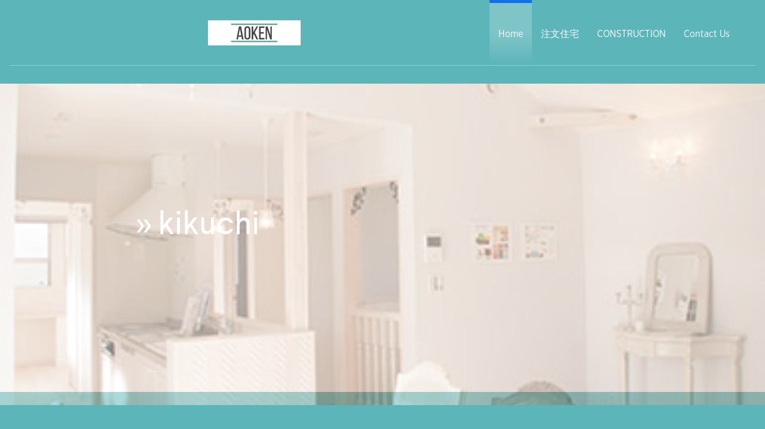

--- FILE ---
content_type: text/html; charset=UTF-8
request_url: https://aoken-cf.jp/author/kikuchi/
body_size: 32586
content:
<!doctype html>
<!--
	Photogenic by FreeHTML5.co
	URL: https://freehtml5.co
-->
<html lang="en">

<head>
    <!-- Required meta tags -->
    <meta charset="utf-8">
    <meta name="viewport" content="width=device-width, initial-scale=1, shrink-to-fit=no">
    <link rel="stylesheet" href="https://use.fontawesome.com/releases/v5.6.3/css/all.css"
        integrity="sha384-UHRtZLI+pbxtHCWp1t77Bi1L4ZtiqrqD80Kn4Z8NTSRyMA2Fd33n5dQ8lWUE00s/" crossorigin="anonymous">
    <!-- owl carousel css-->
    <link rel="stylesheet" href="https://aoken-cf.jp/wp-content/themes/aoken_themes/owl-carousel/assets/owl.carousel.min.css" type="text/css">

    <!-- Bootstrap CSS -->
    <link rel="stylesheet" href="https://aoken-cf.jp/wp-content/themes/aoken_themes/css/bootstrap.min.css">
    <link rel="stylesheet" href="https://aoken-cf.jp/wp-content/themes/aoken_themes/css/style.css">
	<link rel="stylesheet" href="https://aoken-cf.jp/wp-content/themes/aoken_themes/css/blog.css">
	<link rel="stylesheet" href="https://aoken-cf.jp/wp-content/themes/aoken_themes/css/archive.css">

    <title>archive</title>
	<meta name='robots' content='max-image-preview:large' />
<link rel="alternate" type="application/rss+xml" title="南青山建築工房 &raquo; kikuchi による投稿のフィード" href="https://aoken-cf.jp/author/kikuchi/feed/" />
<style id='wp-img-auto-sizes-contain-inline-css' type='text/css'>
img:is([sizes=auto i],[sizes^="auto," i]){contain-intrinsic-size:3000px 1500px}
/*# sourceURL=wp-img-auto-sizes-contain-inline-css */
</style>
<style id='wp-emoji-styles-inline-css' type='text/css'>

	img.wp-smiley, img.emoji {
		display: inline !important;
		border: none !important;
		box-shadow: none !important;
		height: 1em !important;
		width: 1em !important;
		margin: 0 0.07em !important;
		vertical-align: -0.1em !important;
		background: none !important;
		padding: 0 !important;
	}
/*# sourceURL=wp-emoji-styles-inline-css */
</style>
<style id='wp-block-library-inline-css' type='text/css'>
:root{--wp-block-synced-color:#7a00df;--wp-block-synced-color--rgb:122,0,223;--wp-bound-block-color:var(--wp-block-synced-color);--wp-editor-canvas-background:#ddd;--wp-admin-theme-color:#007cba;--wp-admin-theme-color--rgb:0,124,186;--wp-admin-theme-color-darker-10:#006ba1;--wp-admin-theme-color-darker-10--rgb:0,107,160.5;--wp-admin-theme-color-darker-20:#005a87;--wp-admin-theme-color-darker-20--rgb:0,90,135;--wp-admin-border-width-focus:2px}@media (min-resolution:192dpi){:root{--wp-admin-border-width-focus:1.5px}}.wp-element-button{cursor:pointer}:root .has-very-light-gray-background-color{background-color:#eee}:root .has-very-dark-gray-background-color{background-color:#313131}:root .has-very-light-gray-color{color:#eee}:root .has-very-dark-gray-color{color:#313131}:root .has-vivid-green-cyan-to-vivid-cyan-blue-gradient-background{background:linear-gradient(135deg,#00d084,#0693e3)}:root .has-purple-crush-gradient-background{background:linear-gradient(135deg,#34e2e4,#4721fb 50%,#ab1dfe)}:root .has-hazy-dawn-gradient-background{background:linear-gradient(135deg,#faaca8,#dad0ec)}:root .has-subdued-olive-gradient-background{background:linear-gradient(135deg,#fafae1,#67a671)}:root .has-atomic-cream-gradient-background{background:linear-gradient(135deg,#fdd79a,#004a59)}:root .has-nightshade-gradient-background{background:linear-gradient(135deg,#330968,#31cdcf)}:root .has-midnight-gradient-background{background:linear-gradient(135deg,#020381,#2874fc)}:root{--wp--preset--font-size--normal:16px;--wp--preset--font-size--huge:42px}.has-regular-font-size{font-size:1em}.has-larger-font-size{font-size:2.625em}.has-normal-font-size{font-size:var(--wp--preset--font-size--normal)}.has-huge-font-size{font-size:var(--wp--preset--font-size--huge)}.has-text-align-center{text-align:center}.has-text-align-left{text-align:left}.has-text-align-right{text-align:right}.has-fit-text{white-space:nowrap!important}#end-resizable-editor-section{display:none}.aligncenter{clear:both}.items-justified-left{justify-content:flex-start}.items-justified-center{justify-content:center}.items-justified-right{justify-content:flex-end}.items-justified-space-between{justify-content:space-between}.screen-reader-text{border:0;clip-path:inset(50%);height:1px;margin:-1px;overflow:hidden;padding:0;position:absolute;width:1px;word-wrap:normal!important}.screen-reader-text:focus{background-color:#ddd;clip-path:none;color:#444;display:block;font-size:1em;height:auto;left:5px;line-height:normal;padding:15px 23px 14px;text-decoration:none;top:5px;width:auto;z-index:100000}html :where(.has-border-color){border-style:solid}html :where([style*=border-top-color]){border-top-style:solid}html :where([style*=border-right-color]){border-right-style:solid}html :where([style*=border-bottom-color]){border-bottom-style:solid}html :where([style*=border-left-color]){border-left-style:solid}html :where([style*=border-width]){border-style:solid}html :where([style*=border-top-width]){border-top-style:solid}html :where([style*=border-right-width]){border-right-style:solid}html :where([style*=border-bottom-width]){border-bottom-style:solid}html :where([style*=border-left-width]){border-left-style:solid}html :where(img[class*=wp-image-]){height:auto;max-width:100%}:where(figure){margin:0 0 1em}html :where(.is-position-sticky){--wp-admin--admin-bar--position-offset:var(--wp-admin--admin-bar--height,0px)}@media screen and (max-width:600px){html :where(.is-position-sticky){--wp-admin--admin-bar--position-offset:0px}}

/*# sourceURL=wp-block-library-inline-css */
</style><style id='wp-block-paragraph-inline-css' type='text/css'>
.is-small-text{font-size:.875em}.is-regular-text{font-size:1em}.is-large-text{font-size:2.25em}.is-larger-text{font-size:3em}.has-drop-cap:not(:focus):first-letter{float:left;font-size:8.4em;font-style:normal;font-weight:100;line-height:.68;margin:.05em .1em 0 0;text-transform:uppercase}body.rtl .has-drop-cap:not(:focus):first-letter{float:none;margin-left:.1em}p.has-drop-cap.has-background{overflow:hidden}:root :where(p.has-background){padding:1.25em 2.375em}:where(p.has-text-color:not(.has-link-color)) a{color:inherit}p.has-text-align-left[style*="writing-mode:vertical-lr"],p.has-text-align-right[style*="writing-mode:vertical-rl"]{rotate:180deg}
/*# sourceURL=https://aoken-cf.jp/wp-includes/blocks/paragraph/style.min.css */
</style>
<style id='global-styles-inline-css' type='text/css'>
:root{--wp--preset--aspect-ratio--square: 1;--wp--preset--aspect-ratio--4-3: 4/3;--wp--preset--aspect-ratio--3-4: 3/4;--wp--preset--aspect-ratio--3-2: 3/2;--wp--preset--aspect-ratio--2-3: 2/3;--wp--preset--aspect-ratio--16-9: 16/9;--wp--preset--aspect-ratio--9-16: 9/16;--wp--preset--color--black: #000000;--wp--preset--color--cyan-bluish-gray: #abb8c3;--wp--preset--color--white: #ffffff;--wp--preset--color--pale-pink: #f78da7;--wp--preset--color--vivid-red: #cf2e2e;--wp--preset--color--luminous-vivid-orange: #ff6900;--wp--preset--color--luminous-vivid-amber: #fcb900;--wp--preset--color--light-green-cyan: #7bdcb5;--wp--preset--color--vivid-green-cyan: #00d084;--wp--preset--color--pale-cyan-blue: #8ed1fc;--wp--preset--color--vivid-cyan-blue: #0693e3;--wp--preset--color--vivid-purple: #9b51e0;--wp--preset--gradient--vivid-cyan-blue-to-vivid-purple: linear-gradient(135deg,rgb(6,147,227) 0%,rgb(155,81,224) 100%);--wp--preset--gradient--light-green-cyan-to-vivid-green-cyan: linear-gradient(135deg,rgb(122,220,180) 0%,rgb(0,208,130) 100%);--wp--preset--gradient--luminous-vivid-amber-to-luminous-vivid-orange: linear-gradient(135deg,rgb(252,185,0) 0%,rgb(255,105,0) 100%);--wp--preset--gradient--luminous-vivid-orange-to-vivid-red: linear-gradient(135deg,rgb(255,105,0) 0%,rgb(207,46,46) 100%);--wp--preset--gradient--very-light-gray-to-cyan-bluish-gray: linear-gradient(135deg,rgb(238,238,238) 0%,rgb(169,184,195) 100%);--wp--preset--gradient--cool-to-warm-spectrum: linear-gradient(135deg,rgb(74,234,220) 0%,rgb(151,120,209) 20%,rgb(207,42,186) 40%,rgb(238,44,130) 60%,rgb(251,105,98) 80%,rgb(254,248,76) 100%);--wp--preset--gradient--blush-light-purple: linear-gradient(135deg,rgb(255,206,236) 0%,rgb(152,150,240) 100%);--wp--preset--gradient--blush-bordeaux: linear-gradient(135deg,rgb(254,205,165) 0%,rgb(254,45,45) 50%,rgb(107,0,62) 100%);--wp--preset--gradient--luminous-dusk: linear-gradient(135deg,rgb(255,203,112) 0%,rgb(199,81,192) 50%,rgb(65,88,208) 100%);--wp--preset--gradient--pale-ocean: linear-gradient(135deg,rgb(255,245,203) 0%,rgb(182,227,212) 50%,rgb(51,167,181) 100%);--wp--preset--gradient--electric-grass: linear-gradient(135deg,rgb(202,248,128) 0%,rgb(113,206,126) 100%);--wp--preset--gradient--midnight: linear-gradient(135deg,rgb(2,3,129) 0%,rgb(40,116,252) 100%);--wp--preset--font-size--small: 13px;--wp--preset--font-size--medium: 20px;--wp--preset--font-size--large: 36px;--wp--preset--font-size--x-large: 42px;--wp--preset--spacing--20: 0.44rem;--wp--preset--spacing--30: 0.67rem;--wp--preset--spacing--40: 1rem;--wp--preset--spacing--50: 1.5rem;--wp--preset--spacing--60: 2.25rem;--wp--preset--spacing--70: 3.38rem;--wp--preset--spacing--80: 5.06rem;--wp--preset--shadow--natural: 6px 6px 9px rgba(0, 0, 0, 0.2);--wp--preset--shadow--deep: 12px 12px 50px rgba(0, 0, 0, 0.4);--wp--preset--shadow--sharp: 6px 6px 0px rgba(0, 0, 0, 0.2);--wp--preset--shadow--outlined: 6px 6px 0px -3px rgb(255, 255, 255), 6px 6px rgb(0, 0, 0);--wp--preset--shadow--crisp: 6px 6px 0px rgb(0, 0, 0);}:where(.is-layout-flex){gap: 0.5em;}:where(.is-layout-grid){gap: 0.5em;}body .is-layout-flex{display: flex;}.is-layout-flex{flex-wrap: wrap;align-items: center;}.is-layout-flex > :is(*, div){margin: 0;}body .is-layout-grid{display: grid;}.is-layout-grid > :is(*, div){margin: 0;}:where(.wp-block-columns.is-layout-flex){gap: 2em;}:where(.wp-block-columns.is-layout-grid){gap: 2em;}:where(.wp-block-post-template.is-layout-flex){gap: 1.25em;}:where(.wp-block-post-template.is-layout-grid){gap: 1.25em;}.has-black-color{color: var(--wp--preset--color--black) !important;}.has-cyan-bluish-gray-color{color: var(--wp--preset--color--cyan-bluish-gray) !important;}.has-white-color{color: var(--wp--preset--color--white) !important;}.has-pale-pink-color{color: var(--wp--preset--color--pale-pink) !important;}.has-vivid-red-color{color: var(--wp--preset--color--vivid-red) !important;}.has-luminous-vivid-orange-color{color: var(--wp--preset--color--luminous-vivid-orange) !important;}.has-luminous-vivid-amber-color{color: var(--wp--preset--color--luminous-vivid-amber) !important;}.has-light-green-cyan-color{color: var(--wp--preset--color--light-green-cyan) !important;}.has-vivid-green-cyan-color{color: var(--wp--preset--color--vivid-green-cyan) !important;}.has-pale-cyan-blue-color{color: var(--wp--preset--color--pale-cyan-blue) !important;}.has-vivid-cyan-blue-color{color: var(--wp--preset--color--vivid-cyan-blue) !important;}.has-vivid-purple-color{color: var(--wp--preset--color--vivid-purple) !important;}.has-black-background-color{background-color: var(--wp--preset--color--black) !important;}.has-cyan-bluish-gray-background-color{background-color: var(--wp--preset--color--cyan-bluish-gray) !important;}.has-white-background-color{background-color: var(--wp--preset--color--white) !important;}.has-pale-pink-background-color{background-color: var(--wp--preset--color--pale-pink) !important;}.has-vivid-red-background-color{background-color: var(--wp--preset--color--vivid-red) !important;}.has-luminous-vivid-orange-background-color{background-color: var(--wp--preset--color--luminous-vivid-orange) !important;}.has-luminous-vivid-amber-background-color{background-color: var(--wp--preset--color--luminous-vivid-amber) !important;}.has-light-green-cyan-background-color{background-color: var(--wp--preset--color--light-green-cyan) !important;}.has-vivid-green-cyan-background-color{background-color: var(--wp--preset--color--vivid-green-cyan) !important;}.has-pale-cyan-blue-background-color{background-color: var(--wp--preset--color--pale-cyan-blue) !important;}.has-vivid-cyan-blue-background-color{background-color: var(--wp--preset--color--vivid-cyan-blue) !important;}.has-vivid-purple-background-color{background-color: var(--wp--preset--color--vivid-purple) !important;}.has-black-border-color{border-color: var(--wp--preset--color--black) !important;}.has-cyan-bluish-gray-border-color{border-color: var(--wp--preset--color--cyan-bluish-gray) !important;}.has-white-border-color{border-color: var(--wp--preset--color--white) !important;}.has-pale-pink-border-color{border-color: var(--wp--preset--color--pale-pink) !important;}.has-vivid-red-border-color{border-color: var(--wp--preset--color--vivid-red) !important;}.has-luminous-vivid-orange-border-color{border-color: var(--wp--preset--color--luminous-vivid-orange) !important;}.has-luminous-vivid-amber-border-color{border-color: var(--wp--preset--color--luminous-vivid-amber) !important;}.has-light-green-cyan-border-color{border-color: var(--wp--preset--color--light-green-cyan) !important;}.has-vivid-green-cyan-border-color{border-color: var(--wp--preset--color--vivid-green-cyan) !important;}.has-pale-cyan-blue-border-color{border-color: var(--wp--preset--color--pale-cyan-blue) !important;}.has-vivid-cyan-blue-border-color{border-color: var(--wp--preset--color--vivid-cyan-blue) !important;}.has-vivid-purple-border-color{border-color: var(--wp--preset--color--vivid-purple) !important;}.has-vivid-cyan-blue-to-vivid-purple-gradient-background{background: var(--wp--preset--gradient--vivid-cyan-blue-to-vivid-purple) !important;}.has-light-green-cyan-to-vivid-green-cyan-gradient-background{background: var(--wp--preset--gradient--light-green-cyan-to-vivid-green-cyan) !important;}.has-luminous-vivid-amber-to-luminous-vivid-orange-gradient-background{background: var(--wp--preset--gradient--luminous-vivid-amber-to-luminous-vivid-orange) !important;}.has-luminous-vivid-orange-to-vivid-red-gradient-background{background: var(--wp--preset--gradient--luminous-vivid-orange-to-vivid-red) !important;}.has-very-light-gray-to-cyan-bluish-gray-gradient-background{background: var(--wp--preset--gradient--very-light-gray-to-cyan-bluish-gray) !important;}.has-cool-to-warm-spectrum-gradient-background{background: var(--wp--preset--gradient--cool-to-warm-spectrum) !important;}.has-blush-light-purple-gradient-background{background: var(--wp--preset--gradient--blush-light-purple) !important;}.has-blush-bordeaux-gradient-background{background: var(--wp--preset--gradient--blush-bordeaux) !important;}.has-luminous-dusk-gradient-background{background: var(--wp--preset--gradient--luminous-dusk) !important;}.has-pale-ocean-gradient-background{background: var(--wp--preset--gradient--pale-ocean) !important;}.has-electric-grass-gradient-background{background: var(--wp--preset--gradient--electric-grass) !important;}.has-midnight-gradient-background{background: var(--wp--preset--gradient--midnight) !important;}.has-small-font-size{font-size: var(--wp--preset--font-size--small) !important;}.has-medium-font-size{font-size: var(--wp--preset--font-size--medium) !important;}.has-large-font-size{font-size: var(--wp--preset--font-size--large) !important;}.has-x-large-font-size{font-size: var(--wp--preset--font-size--x-large) !important;}
/*# sourceURL=global-styles-inline-css */
</style>

<style id='classic-theme-styles-inline-css' type='text/css'>
/*! This file is auto-generated */
.wp-block-button__link{color:#fff;background-color:#32373c;border-radius:9999px;box-shadow:none;text-decoration:none;padding:calc(.667em + 2px) calc(1.333em + 2px);font-size:1.125em}.wp-block-file__button{background:#32373c;color:#fff;text-decoration:none}
/*# sourceURL=/wp-includes/css/classic-themes.min.css */
</style>
<link rel="https://api.w.org/" href="https://aoken-cf.jp/wp-json/" /><link rel="alternate" title="JSON" type="application/json" href="https://aoken-cf.jp/wp-json/wp/v2/users/2" /><link rel="EditURI" type="application/rsd+xml" title="RSD" href="https://aoken-cf.jp/xmlrpc.php?rsd" />
<meta name="generator" content="WordPress 6.9" />
</head>

<body>

	
	
	
	
	
	
	
    <div id="fh5co-hero-carousel" class="carousel slide header" data-ride="carousel">
        <nav class="navbar fixed-top navbar-expand-xl">
            <div class="container">
                <a class="navbar-brand mobile-logo" href="#"><img src="https://aoken-cf.jp/wp-content/themes/aoken_themes/images/logo.png" alt="Vista Pro" /></a>
                <button class="navbar-toggler" data-target="#my-nav" onclick="myFunction(this)" data-toggle="collapse">
                    <span class="bar1"></span> <span class="bar2"></span> <span class="bar3"></span> </button>

                <div id="my-nav" class="collapse navbar-collapse">

                    <!--<div>
                        <p class="text-left follow">Follow Us:</p>
                        <ul class="navbar-nav float-left social-links">
                            <li class="nav-item">
                                <a class="nav-link" href="https://www.facebook.com/fh5co"><i class="fab fa-facebook-f"></i></a>
                            </li>
                            <li class="nav-item"><a class="nav-link" href="#"><i class="fab fa-pinterest-p"></i></a>
                            </li>
                            <li class="nav-item"><a class="nav-link" href="https://twitter.com/fh5co"><i class="fab fa-twitter"></i></a>
                            </li>
                            <li class="nav-item"><a class="nav-link" href="#"><i class="fab fa-google-plus-g"></i></a>
                            </li>
                        </ul>
                    </div>-->

                    <ul class="navbar-nav mx-auto logo-desktop">
                        <li class="nav-item active">
                            <a class="nav-link" href="https://aoken-cf.jp/"><img src="https://aoken-cf.jp/wp-content/themes/aoken_themes/images/logo.png" alt="Vista Pro" /></a>
                        </li>
                    </ul>

                    <ul class="navbar-nav float-right menu-links">
                        <li class="nav-item">
                            <a class="nav-link active" href="https://aoken-cf.jp/">Home</a>
                        </li>
                        <li class="nav-item">
                            <a class="nav-link" href="https://aoken-cf.jp/renovation/">注文住宅</a>
                        </li>
                        <li class="nav-item">
                            <a class="nav-link" href="https://aoken-cf.jp/#news">CONSTRUCTION</a>
                        </li>
                        <li class="nav-item">
                            <a class="nav-link" href="https://aoken-cf.jp/#contact">Contact Us</a>
                        </li>
                    </ul>
                </div>
            </div>
        </nav>
       
        <ul class="carousel-indicators">
            <li class="active" data-target="#fh5co-hero-carousel" data-slide-to="0" aria-current="location"></li>
            <li data-target="#fh5co-hero-carousel" data-slide-to="1"></li>
        </ul>
	</div>


	
	<!-- Page Header -->
  <header class="masthead">
    <div class="overlay"><img src="https://aoken-cf.jp/wp-content/themes/aoken_themes/images/news1.png"></div>
    <div class="container">
      <div class="row">
        <div class="col-lg-8 col-md-10 mx-auto">
          <div class="post-heading">
            <h1> &raquo; kikuchi</h1>
            <!--<h2 class="subheading">Problems look mighty small from 150 miles up</h2>-->
          </div>
        </div>
      </div>
    </div>
  </header>
	
	
	
	
	<div class="fh5co-narrow-content">
				<div class="row row-bottom-padded-md">
															<div class="col-md-3 col-sm-6 col-padding animate-box" data-animate-effect="fadeInLeft">
						
						<div class="blog-entry">
							<a href="https://aoken-cf.jp/%e6%8a%95%e8%b3%87%e7%89%a9%e4%bb%b6%e2%91%a0%e3%83%aa%e3%83%8e%e3%83%99%e3%83%bc%e3%82%b7%e3%83%a7%e3%83%b3/" class="blog-img">
							<img width="1478" height="1108" src="https://aoken-cf.jp/wp-content/uploads/2021/06/パークノヴァ横浜阪東橋211施工後_180922_0035.jpg" class="attachment-post-thumbnail size-post-thumbnail wp-post-image" alt="" decoding="async" fetchpriority="high" srcset="https://aoken-cf.jp/wp-content/uploads/2021/06/パークノヴァ横浜阪東橋211施工後_180922_0035.jpg 1478w, https://aoken-cf.jp/wp-content/uploads/2021/06/パークノヴァ横浜阪東橋211施工後_180922_0035-300x225.jpg 300w, https://aoken-cf.jp/wp-content/uploads/2021/06/パークノヴァ横浜阪東橋211施工後_180922_0035-1024x768.jpg 1024w, https://aoken-cf.jp/wp-content/uploads/2021/06/パークノヴァ横浜阪東橋211施工後_180922_0035-768x576.jpg 768w" sizes="(max-width: 1478px) 100vw, 1478px" /></a>
							<div class="desc">
								<h3><a href="https://aoken-cf.jp/%e6%8a%95%e8%b3%87%e7%89%a9%e4%bb%b6%e2%91%a0%e3%83%aa%e3%83%8e%e3%83%99%e3%83%bc%e3%82%b7%e3%83%a7%e3%83%b3/">投資物件①リノベーション</a></h3>
								<span><small>by:kikuchi </small> / <small> 2021年6月8日 </small></span>
								<a href="https://aoken-cf.jp/%e6%8a%95%e8%b3%87%e7%89%a9%e4%bb%b6%e2%91%a0%e3%83%aa%e3%83%8e%e3%83%99%e3%83%bc%e3%82%b7%e3%83%a7%e3%83%b3/"><p><p>投資物件リノベーション／約27㎡<br />
1DK／神奈川県横浜市</p>
</p></a>
								<a href="https://aoken-cf.jp/%e6%8a%95%e8%b3%87%e7%89%a9%e4%bb%b6%e2%91%a0%e3%83%aa%e3%83%8e%e3%83%99%e3%83%bc%e3%82%b7%e3%83%a7%e3%83%b3/" class="lead">Read More <i class="icon-arrow-right3"></i></a>
							</div>
						</div>
					</div>
					
					
					
										<div class="col-md-3 col-sm-6 col-padding animate-box" data-animate-effect="fadeInLeft">
						
						<div class="blog-entry">
							<a href="https://aoken-cf.jp/h%e6%a7%98%e9%82%b8%e3%83%aa%e3%83%8e%e3%83%99%e3%83%bc%e3%82%b7%e3%83%a7%e3%83%b3/" class="blog-img">
							<img width="1478" height="1108" src="https://aoken-cf.jp/wp-content/uploads/2021/06/学芸大学スカイハイツ施工後_190623_0011.jpg" class="attachment-post-thumbnail size-post-thumbnail wp-post-image" alt="" decoding="async" srcset="https://aoken-cf.jp/wp-content/uploads/2021/06/学芸大学スカイハイツ施工後_190623_0011.jpg 1478w, https://aoken-cf.jp/wp-content/uploads/2021/06/学芸大学スカイハイツ施工後_190623_0011-300x225.jpg 300w, https://aoken-cf.jp/wp-content/uploads/2021/06/学芸大学スカイハイツ施工後_190623_0011-1024x768.jpg 1024w, https://aoken-cf.jp/wp-content/uploads/2021/06/学芸大学スカイハイツ施工後_190623_0011-768x576.jpg 768w" sizes="(max-width: 1478px) 100vw, 1478px" /></a>
							<div class="desc">
								<h3><a href="https://aoken-cf.jp/h%e6%a7%98%e9%82%b8%e3%83%aa%e3%83%8e%e3%83%99%e3%83%bc%e3%82%b7%e3%83%a7%e3%83%b3/">H様邸リノベーション</a></h3>
								<span><small>by:kikuchi </small> / <small> 2021年6月8日 </small></span>
								<a href="https://aoken-cf.jp/h%e6%a7%98%e9%82%b8%e3%83%aa%e3%83%8e%e3%83%99%e3%83%bc%e3%82%b7%e3%83%a7%e3%83%b3/"><p><p>マンションリノベーション／約72㎡<br />
2LDK+S／東京都目黒区</p>
</p></a>
								<a href="https://aoken-cf.jp/h%e6%a7%98%e9%82%b8%e3%83%aa%e3%83%8e%e3%83%99%e3%83%bc%e3%82%b7%e3%83%a7%e3%83%b3/" class="lead">Read More <i class="icon-arrow-right3"></i></a>
							</div>
						</div>
					</div>
					
					
					
										<div class="col-md-3 col-sm-6 col-padding animate-box" data-animate-effect="fadeInLeft">
						
						<div class="blog-entry">
							<a href="https://aoken-cf.jp/s%e7%a4%be%e6%a7%98%e5%ba%97%e8%88%97%e3%83%aa%e3%83%8e%e3%83%99%e3%83%bc%e3%82%b7%e3%83%a7%e3%83%b3/" class="blog-img">
							<img width="1478" height="1108" src="https://aoken-cf.jp/wp-content/uploads/2021/06/SQEEP事務所施工後_190406_0086-1.jpg" class="attachment-post-thumbnail size-post-thumbnail wp-post-image" alt="" decoding="async" srcset="https://aoken-cf.jp/wp-content/uploads/2021/06/SQEEP事務所施工後_190406_0086-1.jpg 1478w, https://aoken-cf.jp/wp-content/uploads/2021/06/SQEEP事務所施工後_190406_0086-1-300x225.jpg 300w, https://aoken-cf.jp/wp-content/uploads/2021/06/SQEEP事務所施工後_190406_0086-1-1024x768.jpg 1024w, https://aoken-cf.jp/wp-content/uploads/2021/06/SQEEP事務所施工後_190406_0086-1-768x576.jpg 768w" sizes="(max-width: 1478px) 100vw, 1478px" /></a>
							<div class="desc">
								<h3><a href="https://aoken-cf.jp/s%e7%a4%be%e6%a7%98%e5%ba%97%e8%88%97%e3%83%aa%e3%83%8e%e3%83%99%e3%83%bc%e3%82%b7%e3%83%a7%e3%83%b3/">S社様店舗リノベーション</a></h3>
								<span><small>by:kikuchi </small> / <small> 2021年6月8日 </small></span>
								<a href="https://aoken-cf.jp/s%e7%a4%be%e6%a7%98%e5%ba%97%e8%88%97%e3%83%aa%e3%83%8e%e3%83%99%e3%83%bc%e3%82%b7%e3%83%a7%e3%83%b3/"><p><p>店舗（事務所）／約52㎡<br />
東京都墨田区</p>
</p></a>
								<a href="https://aoken-cf.jp/s%e7%a4%be%e6%a7%98%e5%ba%97%e8%88%97%e3%83%aa%e3%83%8e%e3%83%99%e3%83%bc%e3%82%b7%e3%83%a7%e3%83%b3/" class="lead">Read More <i class="icon-arrow-right3"></i></a>
							</div>
						</div>
					</div>
					
					
					
					
									</div>
		
		<div class="read-more1">
						
					</div>
	
			</div>
	
	
	
	
	
	
	
	 <footer class="container-fluid fh5co-footer">
        <div class="container" id="contact">
            <div class="row">
                <div class="col-lg-5">
                    <h2>会社概要</h2>
                    <p class="light">
                        南青山建築工房
                    </p>
					<hr>
					
					<p class="light">
						〒247-0056　神奈川県鎌倉市大船2-19-35　CFネッツ鎌倉ビル
                    </p>
					
					<iframe src="https://www.google.com/maps/embed?pb=!1m18!1m12!1m3!1d3254.0516014060227!2d139.5333953040464!3d35.35436568885178!2m3!1f0!2f0!3f0!3m2!1i1024!2i768!4f13.1!3m3!1m2!1s0x6018455d87cdf703%3A0x1e8fabbf5617b423!2z77yI5qCq77yJ5Y2X6Z2S5bGx5bu656-J5bel5oi_!5e0!3m2!1sja!2sjp!4v1623144071193!5m2!1sja!2sjp"  style="border:0;" allowfullscreen="" loading="lazy"></iframe>
					
					<hr>
					
                    <p>■設立年月：1984年7月<br>
						■資本金：3800万円<br>
						■代表取締役 ：小山浩伸<br>
						■免許：宅地建物取引免許：東京都知事（４）86361<br>
						建築業免許：東京都知事（般ー１）第126465<br>
						二級建築士事務所登録：東京都知事15921<br>
						■社員数：6人<br>
					</p>
					
                </div>

                <div class="col-lg-7">
                    <div class="form-box">
                        <h4>お問い合わせ</h4>
        
                        <hr />
                        <!-- <table class="table table-light table-borderless">
							
<p>お問い合わせはメール、または、お電話ください。</p>
                        </table> -->
                        <p>
                            <span class="email">
                                <img src="https://aoken-cf.jp/wp-content/themes/aoken_themes/images/email.png" alt="email icon" />
                            </span>
                            <a href="mailto:aoken@cfnets.co.jp?subject=ホームページよりお問い合わせ">メールでのお問い合わせはこちら</a></b>
                        </p>
                        <p>
                            <span class="phone"><img src="https://aoken-cf.jp/wp-content/themes/aoken_themes/images/phone.png" alt="phone icon" /></span><b>0467-50-0905</b>
                        </p>
                    </div>
                    <div class="footer_link">
                        <ul>
                            <li><a href="https://aoken-cf.jp">Home</a></li>
                            <li><a href="https://aoken-cf.jp/renovation">注文住宅</a></li>
                            <li><a href="https://aoken-cf.jp/#news">CONSTRUCTION</a></li>
                            <li><a href="https://aoken-cf.jp/privacy-policy">PRIVACY POLICY</a></li>
                    </ul>
                    </div>
                </div>


            </div>
        </div>
    </footer>	
	
	
	
    <div class="container-fluid copy">
        <div class="col-lg-12">
            <p>&copy; 2021 Photogenic. All rights Reserved.</p>
        </div>
    </div>

    <script src="https://aoken-cf.jp/wp-content/themes/aoken_themes/js/jquery.min.js"></script>
    <script src="https://aoken-cf.jp/wp-content/themes/aoken_themes/js/bootstrap.min.js"></script>
    <script src="https://aoken-cf.jp/wp-content/themes/aoken_themes/owl-carousel/owl.carousel.min.js"></script>
    <script src="https://aoken-cf.jp/wp-content/themes/aoken_themes/js/isotope-docs.min.js?6"></script>
    <script src="https://aoken-cf.jp/wp-content/themes/aoken_themes/js/main.js"></script>
	<script type="speculationrules">
{"prefetch":[{"source":"document","where":{"and":[{"href_matches":"/*"},{"not":{"href_matches":["/wp-*.php","/wp-admin/*","/wp-content/uploads/*","/wp-content/*","/wp-content/plugins/*","/wp-content/themes/aoken_themes/*","/*\\?(.+)"]}},{"not":{"selector_matches":"a[rel~=\"nofollow\"]"}},{"not":{"selector_matches":".no-prefetch, .no-prefetch a"}}]},"eagerness":"conservative"}]}
</script>
<script id="wp-emoji-settings" type="application/json">
{"baseUrl":"https://s.w.org/images/core/emoji/17.0.2/72x72/","ext":".png","svgUrl":"https://s.w.org/images/core/emoji/17.0.2/svg/","svgExt":".svg","source":{"concatemoji":"https://aoken-cf.jp/wp-includes/js/wp-emoji-release.min.js?ver=6.9"}}
</script>
<script type="module">
/* <![CDATA[ */
/*! This file is auto-generated */
const a=JSON.parse(document.getElementById("wp-emoji-settings").textContent),o=(window._wpemojiSettings=a,"wpEmojiSettingsSupports"),s=["flag","emoji"];function i(e){try{var t={supportTests:e,timestamp:(new Date).valueOf()};sessionStorage.setItem(o,JSON.stringify(t))}catch(e){}}function c(e,t,n){e.clearRect(0,0,e.canvas.width,e.canvas.height),e.fillText(t,0,0);t=new Uint32Array(e.getImageData(0,0,e.canvas.width,e.canvas.height).data);e.clearRect(0,0,e.canvas.width,e.canvas.height),e.fillText(n,0,0);const a=new Uint32Array(e.getImageData(0,0,e.canvas.width,e.canvas.height).data);return t.every((e,t)=>e===a[t])}function p(e,t){e.clearRect(0,0,e.canvas.width,e.canvas.height),e.fillText(t,0,0);var n=e.getImageData(16,16,1,1);for(let e=0;e<n.data.length;e++)if(0!==n.data[e])return!1;return!0}function u(e,t,n,a){switch(t){case"flag":return n(e,"\ud83c\udff3\ufe0f\u200d\u26a7\ufe0f","\ud83c\udff3\ufe0f\u200b\u26a7\ufe0f")?!1:!n(e,"\ud83c\udde8\ud83c\uddf6","\ud83c\udde8\u200b\ud83c\uddf6")&&!n(e,"\ud83c\udff4\udb40\udc67\udb40\udc62\udb40\udc65\udb40\udc6e\udb40\udc67\udb40\udc7f","\ud83c\udff4\u200b\udb40\udc67\u200b\udb40\udc62\u200b\udb40\udc65\u200b\udb40\udc6e\u200b\udb40\udc67\u200b\udb40\udc7f");case"emoji":return!a(e,"\ud83e\u1fac8")}return!1}function f(e,t,n,a){let r;const o=(r="undefined"!=typeof WorkerGlobalScope&&self instanceof WorkerGlobalScope?new OffscreenCanvas(300,150):document.createElement("canvas")).getContext("2d",{willReadFrequently:!0}),s=(o.textBaseline="top",o.font="600 32px Arial",{});return e.forEach(e=>{s[e]=t(o,e,n,a)}),s}function r(e){var t=document.createElement("script");t.src=e,t.defer=!0,document.head.appendChild(t)}a.supports={everything:!0,everythingExceptFlag:!0},new Promise(t=>{let n=function(){try{var e=JSON.parse(sessionStorage.getItem(o));if("object"==typeof e&&"number"==typeof e.timestamp&&(new Date).valueOf()<e.timestamp+604800&&"object"==typeof e.supportTests)return e.supportTests}catch(e){}return null}();if(!n){if("undefined"!=typeof Worker&&"undefined"!=typeof OffscreenCanvas&&"undefined"!=typeof URL&&URL.createObjectURL&&"undefined"!=typeof Blob)try{var e="postMessage("+f.toString()+"("+[JSON.stringify(s),u.toString(),c.toString(),p.toString()].join(",")+"));",a=new Blob([e],{type:"text/javascript"});const r=new Worker(URL.createObjectURL(a),{name:"wpTestEmojiSupports"});return void(r.onmessage=e=>{i(n=e.data),r.terminate(),t(n)})}catch(e){}i(n=f(s,u,c,p))}t(n)}).then(e=>{for(const n in e)a.supports[n]=e[n],a.supports.everything=a.supports.everything&&a.supports[n],"flag"!==n&&(a.supports.everythingExceptFlag=a.supports.everythingExceptFlag&&a.supports[n]);var t;a.supports.everythingExceptFlag=a.supports.everythingExceptFlag&&!a.supports.flag,a.supports.everything||((t=a.source||{}).concatemoji?r(t.concatemoji):t.wpemoji&&t.twemoji&&(r(t.twemoji),r(t.wpemoji)))});
//# sourceURL=https://aoken-cf.jp/wp-includes/js/wp-emoji-loader.min.js
/* ]]> */
</script>
</body>

</html>

--- FILE ---
content_type: text/css
request_url: https://aoken-cf.jp/wp-content/themes/aoken_themes/css/style.css
body_size: 18911
content:
/*
 * Photogenic by FreeHTML5.co
 * URL: https://freehtml5.co
 */
html, body, div, span, applet, object, iframe,
h1, h2, h3, h4, h5, h6, p, blockquote, pre,
a, abbr, acronym, address, big, cite, code,
del, dfn, em, img, ins, kbd, q, s, samp,
small, strike, strong, sub, sup, tt, var,
b, u, i, center,
dl, dt, dd, ol, ul, li,
fieldset, form, label, legend,
table, caption, tbody, tfoot, thead, tr, th, td,
article, aside, canvas, details, embed,
figure, figcaption, footer, header, hgroup,
menu, nav, output, ruby, section, summary,
time, mark, audio, video {
  margin: 0;
  padding: 0;
}

@font-face {
  font-family: "Gotham-Narrow-Book";
  src: url(../fonts/gotham-narrow-book.otf);
}
@font-face {
  font-family: "Gotham-Narrow-Black";
  src: url(../fonts/gotham-narrow-black.otf);
}
@font-face {
  font-family: "Gotham-Narrow-Light";
  src: url(../fonts/gotham-narrow-light.otf);
}
@font-face {
  font-family: "Larsseit";
  src: url(../fonts/Larsseit.ttf);
}
@font-face {
  font-family: "Larsseit-Bold";
  src: url(../fonts/Larsseit-Bold.ttf);
}
@font-face {
  font-family: "Larsseit-Light";
  src: url(../fonts/Larsseit-Light.ttf);
}
@font-face {
  font-family: "Larsseit-Medium";
  src: url(../fonts/Larsseit-Medium.ttf);
}
@font-face {
  font-family: "Gilroy-ExtraBold";
  src: url(../fonts/Gilroy-ExtraBold.otf);
}
@font-face {
  font-family: "Gilroy-Light";
  src: url(../fonts/Gilroy-Light.otf);
}
@font-face {
  font-family: "segoeui";
  src: url(../fonts/segoeui.ttf);
}
@font-face {
  font-family: "A-OTF-A1MinchoStd-Bold";
  src: url(../fonts/A-OTF-A1MinchoStd-Bold.otf);
}
@media (min-width: 1200px) {
  .container {
    max-width: 1340px;
  }
}
body {
  font-family: "Larsseit";
  color: #aeafb9;
}




/***追従するトップへ戻るボタン***/
#page-top {
    position: fixed;
    right: 25px;
    bottom: 40px;
    height: 50px;
    text-decoration: none;
    font-weight: bold;
    transform: rotate(90deg);
    font-size: 100%;
    line-height: 1.5rem;
    color: #737373;
    padding: 0 0 0 35px;
    border-top: solid 1px;
}
#page-top::before {
    content: "";
    display: block;
    position: absolute;
    top: -1px;
    left: 0px;
    width: 15px;
    border-top: solid 1px;
    transform: rotate(35deg);
    transform-origin: left top;
}
/***トップへ戻るボタンここまで***/



.container-fluid {
  padding: 100px 0;
}

h2::before, h2::after, .fh5co-about-us .owl-carousel1 .owl-dots .active span, .read-more, .fh5co-news .owl-carousel2 .owl-dots .active span, .form-box h4::after, .form-box button {
  background-image: -moz-linear-gradient(0deg, #6B9D9E 0%, #598788 100%);
  background-image: -webkit-linear-gradient(0deg, #6B9D9E 0%, #598788 100%);
  background-image: -ms-linear-gradient(0deg, #6B9D9E 0%, #598788 100%);
}

nav.fixed-top {
  padding-top: 0;
}

.header .fixed-top {
  position: absolute;
}
.header .container {
  border-bottom: 1px solid rgba(255, 255, 255, 0.341);
}
.header .container p.follow {
  color: #ffffff;
  font-family: "segoeui";
  margin-bottom: 10px;
}
.header .home-bg {
  min-height: 500px;
  max-height: 105vh;
}
.header .carousel-caption {
  bottom: 0;
  top:15vw;
}
.header .frst-hrd {
  font-family: "Gotham-Narrow-Light";
  background-color: rgba(255, 255, 255, 0.29);
  border-radius: 20px;
  max-width: 274px;
  margin: 10px auto;
  padding: 5px;
  font-size: 16px;
  color: #ffffff;
}
.header h5 {
  font-size: 70px;
  font-family: "A-OTF-A1MinchoStd-Bold";
  text-transform: uppercase;
  max-width: 600px;
  margin: 10px auto;
  text-align: center;
}
.header h5 + p {
  font-family: "A-OTF-A1MinchoStd-Bold";
  font-size: 15px;
  color: #ffffff;
}
.header ul.carousel-indicators {
  bottom: 280px;
  position: absolute;
  z-index: 55;
}
.header ul.carousel-indicators li {
  background-color: rgba(255, 255, 255, 0.349);
  display: inline-block;
  list-style-type: none;
  width: 12px;
  height: 7px;
  border-radius: 10px;
  margin: 0 3px;
  cursor: pointer;
}
.header ul.carousel-indicators li.active {
  width: 35px;
  background: #ffffff;
}
@media (max-width: 1199px) {
  .header ul.carousel-indicators {
    bottom: 160px;
  }
}
@media (max-width: 738px) {
  .header ul.carousel-indicators {
    bottom: 110px;
  }
}
@media (max-width: 1199px) {
  .header .carousel-caption {
    top: 100px;
  }
}
@media (max-width: 991px) {
  .header h5 {
    font-size: 50px;
  }
  .header .carousel-caption {
    top: 150px;
  }
}
@media (max-width: 767px) {
  .header h5 {
    font-size: 36px;
    max-width: 300px;
  }
  .header h5 + p {
    font-size: 16px;
  }
  .header .carousel-caption {
    top: 100px;
  }
  .header .carousel-caption ul {
    margin-top: 20px;
  }
}

.bar1,
.bar2,
.bar3 {
  width: 25px;
  height: 2px;
  background-color: #fff;
  margin: 5px 0;
  transition: 0.4s;
  display: block;
  position: relative;
}

.change .bar1 {
  -webkit-transform: rotate(-42deg) translate(-2px, 6px);
  transform: rotate(-42deg) translate(-2px, 6px);
}

.change .bar2 {
  opacity: 0;
}

.change .bar3 {
  -webkit-transform: rotate(46deg) translate(-4px, -8px);
  transform: rotate(46deg) translate(-4px, -8px);
}

.scroll-button {
  text-align: center;
}
.scroll-button p {
  display: block;
  position: absolute;
  left: 0;
  right: 0;
  margin-top: -50px;
  color: #fff;
  font-size: 16px;
  font-family: "Gotham-Narrow-Book";
}
.scroll-button a {
  background: #ffffff;
  border-radius: 50%;
  display: block;
  width: 82px;
  height: 82px;
  box-shadow: 0px 11px 10px 0px rgba(0, 0, 0, 0.07);
  text-align: center;
  padding-top: 30px;
  margin: 0 auto;
  margin-top: -45px;
  z-index: 55;
  position: relative;
  cursor: pointer;
  margin-bottom: 20px;
}

.social-links {
  width: 430px;
}
.social-links li {
  border: 1px solid #ffffff;
  border-radius: 50%;
  height: 35px;
  width: 35px;
  text-align: center;
  margin: 0 3px;
}
.social-links li a {
  color: #ffffff;
  padding: 5px;
}
@media (max-width: 1199px) {
  .social-links {
    float: left !important;
    display: block;
  }
  .social-links li {
    float: left;
  }
}

.menu-links {
  width: 430px;
}
.menu-links li {
  margin: 0px;
}
.menu-links li a {
  color: #ffffff;
  font-family: "Gotham-Narrow-Book";
  padding: 40px 15px !important;
  border-top: 5px solid transparent;
}
.menu-links li a.active {
  background-image: linear-gradient(to bottom, rgba(255, 255, 255, 0.22), rgba(255, 255, 255, 0.22), transparent);
  border-top: 5px solid #1270e4;
}
@media (max-width: 1199px) {
  .menu-links {
    float: left !important;
    margin-top: 20px;
  }
  .menu-links li a {
    padding: 10px 15px !important;
  }
}

.navbar-collapse.show {
  background: rgba(0, 0, 0, 0.4);
  transition: .2s;
}

.mobile-logo {
  display: none;
}
@media (max-width: 1199px) {
  .mobile-logo {
    display: block;
    margin: 20px 0;
  }
}

@media (max-width: 1199px) {
  .logo-desktop {
    display: none;
  }
}

p {
  font-family: "Larsseit";
  color: #aeafb9;
  font-size: 14.583px;
  line-height: 1.143;
}

.fh5co-about-us {
  padding: 150px 0;
}
.fh5co-about-us h2 {
  margin-left: 20px;
}
.fh5co-about-us p {
  margin: 35px 0;
}
.fh5co-about-us .owl-carousel1 {
  margin-left: 40px;
  margin-top: -80px;
  width: 480px;
}
.fh5co-about-us .owl-carousel1 img {
  border-radius: 10px;
}
.fh5co-about-us .owl-carousel1 .owl-nav {
  display: none;
}
.fh5co-about-us .owl-carousel1 .owl-dots {
  text-align: left;
  margin-left: 30px;
  margin-top: -60px;
}
.fh5co-about-us .owl-carousel1 .owl-dots span {
  position: relative;
  height: 16px;
  width: 16px;
  border-radius: 50%;
  display: block;
  background: #ffffff;
  margin: 0 5px;
}
.fh5co-about-us .owl-carousel1 .owl-dots .active {
  box-shadow: none;
}
.fh5co-about-us .owl-carousel1 .owl-dots .active span {
  box-shadow: none;
  margin-bottom: -1px;
}
@media (max-width: 1199px) {
  .fh5co-about-us .owl-carousel1 {
    width: 350px;
    margin-top: 0px;
  }
}
@media (max-width: 991px) {
  .fh5co-about-us .col-lg-4 {
    margin-bottom: 100px;
  }
  .fh5co-about-us .owl-carousel1 {
    margin-top: -70px;
  }
}
@media (max-width: 450px) {
  .fh5co-about-us .owl-carousel1 {
    width: 100%;
    margin: 0;
    padding: 30px;
    margin-top: -100px;
  }
}

.about-us-content {
  box-shadow: 0px 34px 57px 0px rgba(0, 0, 0, 0.04);
  background: #ffffff;
  position: absolute;
  padding-left: 100px;
  margin-left: -28px;
  z-index: 5;
  padding: 50px 100px;
  padding-right: 120px;
}
@media (max-width: 1199px) {
  .about-us-content {
    margin-left: -18px;
    padding: 20px 30px;
  }
}
@media (max-width: 991px) {
  .about-us-content {
    position: relative;
    margin-left: 0;
    padding: 20px 30px;
  }
}

a {
  text-decoration: none !important;
}


.read-more1{
	display: flex;
	justify-content:space-between;
}

.read-more {
  color: #fff !important;
  font-family: "Larsseit";
  font-size: 14px;
  padding: 10px 25px;
  border-radius: 20px;
  display: inline-block;
	margin-top: 50px;
	margin-bottom: 50px;
}
.read-more:hover {
  box-shadow: 0px 2px 5px #cccccc;
  transition: all 0.3s;
}

.back-bg {
  position: absolute;
  min-height: 600px;
}
@media (max-width: 1199px) {
  .back-bg {
    height: 100%;
    min-height: 400px;
    margin-bottom: 100px;
  }
}
@media (max-width: 450px) {
  .back-bg {
    width: 100%;
    min-height: 320px;
    margin-left: -30px;
  }
}

.fh5co-portfolio {
  padding-bottom: 0;
}
.fh5co-portfolio h3 {
  font-family: "Larsseit-Medium";
  color: #1e1f29;
  text-transform: uppercase;
  line-height: 1.2;
  margin: 20px 0;
}
.fh5co-portfolio p {
  max-width: 512px;
  margin-top: 20px;
}

.portfolio-tab {
  background-color: #ffffff;
  box-shadow: 0px 3px 27px 0px rgba(0, 0, 0, 0.04);
}
.portfolio-tab ul {
  margin-bottom: 30px;
}
.portfolio-tab ul li {
  list-style-type: none;
  display: inline-block;
}
.portfolio-tab ul li a {
  color: #aeafb9;
  padding: 15px 5px;
  font-size: 13px;
  display: block;
}
.portfolio-tab ul li a.active {
  background-image: linear-gradient(to bottom, rgba(18, 112, 228, 0.071), rgba(18, 112, 228, 0.071), transparent);
  background-image: -moz-linear-gradient(to bottom, rgba(18, 112, 228, 0.071), rgba(18, 112, 228, 0.071), transparent);
  background-image: -webkit-linear-gradient(to bottom, rgba(18, 112, 228, 0.071), rgba(18, 112, 228, 0.071), transparent);
  background-image: -ms-linear-gradient(to bottom, rgba(18, 112, 228, 0.071), rgba(18, 112, 228, 0.071), transparent);
  border-top: 5px solid #1270e4;
  color: #1270e4;
}

.portfolioFilter {
  padding: 15px 0 5px 0;
  width: 100%;
}

.portfolioContainer {
  border-radius: 3px;
  width: 100%;
}

.isotope-item {
  z-index: 2;
}

.isotope-hidden.isotope-item {
  pointer-events: none;
  z-index: 1;
}

.isotope,
.isotope .isotope-item {
  /* change duration value to whatever you like */
  -webkit-transition-duration: 0.8s;
  -moz-transition-duration: 0.8s;
  transition-duration: 0.8s;
}

.isotope {
  -webkit-transition-property: height, width;
  -moz-transition-property: height, width;
  transition-property: height, width;
}

.isotope .isotope-item {
  -webkit-transition-property: -webkit-transform, opacity;
  -moz-transition-property: -moz-transform, opacity;
  transition-property: transform, opacity;
}

.gallary {
  width: 25%;
  padding: 7px;
}
.gallary img {
  width: 100%;
  height: 600px;
}
.gallary img.half-height {
  height: 293px;
}
.gallary .card-img-overlay {
  transition: all 0.3s;
  -webkit-transition: all 0.3s;
  -ms-transition: all 0.3s;
  -moz-transition: all 0.3s;
  -o-transition: all 0.3s;
  display: none;
}
.gallary:hover .card-img-overlay {
  display: block;
}
@media (max-width: 991px) {
  .gallary {
    width: 50%;
  }
  .gallary img {
    height: auto;
  }
  .gallary img.half-height {
    height: auto;
  }
}
@media (max-width: 450px) {
  .gallary {
    width: 100%;
  }
}

.center-img {
  width: 50%;
}
@media (max-width: 450px) {
  .center-img {
    width: 100%;
  }
}

.top-buttons .img-icon {
  border-radius: 50%;
  background-color: white;
  box-shadow: 0px 3px 7px 0px rgba(0, 0, 0, 0.23);
  width: 42px;
  height: 42px;
  display: block;
  text-align: center;
  float: left;
  margin-right: 10px;
}
.top-buttons .img-icon img {
  height: auto;
  max-width: 20px;
  margin-top: 12px;
}
.top-buttons .txt {
  top: 8px;
  position: relative;
}
.top-buttons a {
  color: #fff;
  float: left;
}
.top-buttons a:nth-child(2) {
  float: right;
}

.bottom-buttons {
  position: absolute;
  bottom: 20px;
  display: block !important;
  left: 20px;
  right: 20px;
}
.bottom-buttons a {
  font-size: 14.583px;
  font-family: "Larsseit";
  background: #ffffff;
  display: block;
  padding: 8px 20px 20px 20px;
  border-radius: 30px;
  height: 50px;
}
.bottom-buttons a .txt {
  background: -webkit-linear-gradient(left, #1270e4, #58c0ff);
  background: -ms-linear-gradient(left, #1270e4, #58c0ff);
  background: -moz-linear-gradient(left, #1270e4, #58c0ff);
  background: -o-linear-gradient(left, #1270e4, #58c0ff);
  -webkit-background-clip: text;
  -ms-background-clip: text;
  -o-background-clip: text;
  -webkit-text-fill-color: transparent;
  -ms-text-fill-color: transparent;
  -o-text-fill-color: transparent;
}
.bottom-buttons .img-icon {
  box-shadow: none;
  background: transparent;
  height: auto;
  width: auto;
}

.indicators {
  margin: 50px auto;
}
.indicators li {
  display: inline-block;
  list-style-type: none;
  margin: 0 4px;
}
.indicators li a {
  border-radius: 50%;
  background-color: #ebebeb;
  width: 16px;
  height: 16px;
  display: block;
}
.indicators li a.active {
  border-width: 0.8px;
  border: 1px solid #1270e4;
  border-radius: 50%;
  height: 20px;
  width: 20px;
}
.indicators li a.active::after {
  position: absolute;
  content: "";
  background-image: -moz-linear-gradient(-11deg, #1270e4 0%, #58c0ff 100%);
  background-image: -webkit-linear-gradient(-11deg, #1270e4 0%, #58c0ff 100%);
  background-image: -ms-linear-gradient(-11deg, #1270e4 0%, #58c0ff 100%);
  height: 10px;
  width: 10px;
  border-radius: 50%;
  margin-top: 4px;
  margin-left: 4px;
}

.card {
  border: none;
}

.fh5co-news {
  background: #fdfdfd;
  padding-top: 50px;
  padding-bottom: 0;
}
.fh5co-news .row {
  padding: 0 80px;
}
@media (max-width: 767px) {
  .fh5co-news .row {
    padding: 0;
  }
}
.fh5co-news h2 {
  text-align: center;
  margin-bottom: 50px;
}
.fh5co-news h5 {
  font-family: "Larsseit-Medium";
  color: #1e1f29;
  font-size: 21px;
}
.fh5co-news p {
  font-size: 16px;
  line-height: 1.4;
  margin-top: 20px;
}
.fh5co-news .card {
  box-shadow: 0px 8px 29px 0px rgba(23, 23, 23, 0.03);
}
.fh5co-news .card-body {
  padding: 30px 40px !important;
}
.fh5co-news .owl-nav {
  display: none;
}
.fh5co-news .owl-carousel2 .owl-dots {
  text-align: center;
  margin: 20px auto;
  display: block;
}
.fh5co-news .owl-carousel2 .owl-dots button {
  outline: none !important;
}
.fh5co-news .owl-carousel2 .owl-dots span {
  position: relative;
  height: 16px;
  width: 16px;
  border-radius: 50%;
  display: block;
  background: #ebebeb;
  margin: 0 5px;
}
.fh5co-news .owl-carousel2 .owl-dots .active {
  box-shadow: none;
}
.fh5co-news .owl-carousel2 .owl-dots .active span {
  box-shadow: none;
  margin-bottom: -1px;
}
.fh5co-news .owl-carousel2 .owl-item {
  margin-bottom: 20px;
}
.fh5co-news .owl-carousel2 .owl-nav {
  display: block !important;
  position: absolute;
  top: 25%;
  width: 100%;
}
.fh5co-news .owl-carousel2 .owl-prev,
.fh5co-news .owl-carousel2 .owl-next {
  font-size: 50px !important;
  color: #666666;
  position: absolute;
  outline: none;
  background: #f4f5f6 !important;
  border-radius: 50%;
  height: 68px;
  width: 68px;
}
.fh5co-news .owl-carousel2 .owl-prev span,
.fh5co-news .owl-carousel2 .owl-next span {
  position: relative;
  top: -7px;
}
.fh5co-news .owl-carousel2 .owl-prev:hover,
.fh5co-news .owl-carousel2 .owl-next:hover {
  color: #1270e4;
  background: #ffffff !important;
  box-shadow: 0px 11px 10px 0px rgba(0, 0, 0, 0.07);
}
@media (max-width: 767px) {
  .fh5co-news .owl-carousel2 .owl-prev,
  .fh5co-news .owl-carousel2 .owl-next {
    display: none !important;
  }
}
.fh5co-news .owl-carousel2 .owl-prev {
  left: -100px;
}
.fh5co-news .owl-carousel2 .owl-next {
  right: -100px;
}

footer.fh5co-footer h2 {
  margin-top: 80px;
}
footer.fh5co-footer .light {
  font-family: "Larsseit-Light";
  font-size: 18px;
}
footer.fh5co-footer p {
  margin: 20px 0;
}
footer.fh5co-footer p span {
  margin-right: 10px;
}
footer.fh5co-footer p span.phone {
  top: -2px;
  position: relative;
}
footer.fh5co-footer p b {
  color: #1e1f29;
  font-family: "Gilroy-Light";
  font-weight: 700;
  font-size: 16px;
}
footer.fh5co-footer h3 {
  font-family: "Larsseit-Bold";
  font-size: 33px;
  color: #1e1f29;
  text-transform: uppercase;
}
footer.fh5co-footer .social-links {
  display: inline-block !important;
  margin-top: 20px;
}
footer.fh5co-footer .social-links li {
  border-color: #1e1f29;
  float: left;
}
footer.fh5co-footer .social-links li a {
  color: #1e1f29;
}
@media (max-width: 991px) {
  footer.fh5co-footer .col-lg-5 {
    text-align: center;
    margin-bottom: 50px;
  }
  footer.fh5co-footer .social-links {
    display: inline-block !important;
    margin-top: 20px;
    float: none !important;
    width: auto;
  }
}

.form-box {
  border-radius: 3px;
  background-color: white;
  box-shadow: 0px 29px 57px 0px rgba(22, 20, 24, 0.06);
  padding: 50px;
}
.form-box h4 {
  font-family: "Larsseit-Bold";
  font-size: 33px;
  color: #1e1f29;
  text-transform: uppercase;
}
.form-box h4::after {
  position: absolute;
  content: "";
  height: 10px;
  width: 10px;
  margin-top: 20px;
  margin-left: 10px;
}
.form-box p {
  font-size: 18px;
}
.form-box hr {
  border: none;
  border-top: 1px solid #f7f7f7;
}
.form-box input[type="text"],
.form-box textarea {
  border: 1px solid #ebebeb;
  background-color: rgba(235, 235, 235, 0.09);
  padding: 30px;
  border-radius: 40px;
}
.form-box textarea {
  resize: none;
  min-height: 140px;
  border-radius: 20px;
}
.form-box button {
  color: #fff;
  font-size: 14px;
  font-family: "Larsseit";
  padding: 13px 35px;
  border-radius: 40px;
  border: none;
  cursor: pointer;
  margin-top: 20px;
}
@media (max-width: 550px) {
  .form-box {
    padding: 20px;
  }
}

.copy {
  text-align: center;
  background: #f7f7f7;
  padding: 40px 0;
  display: block;
  font-family: "Gilroy-Light";
}

.parallax-window {
  min-height: 1027px;
  position: relative;
  z-index: 55;
  top: 0;
  left: 0;
  right: 0;
  min-height: 1027px;
}




.thumbnail img {object-fit: cover;}




.card img {
  height:auto;
}

.blog-entry img{
	height:auto;
}


/* フッターリンク設定 */
span.email img{
  padding: 0 0 6px 0;
}

.footer_link ul{
  list-style-type: none;
  font-size: 0;
  padding: 16px 0 0 7px;
}
.footer_link ul li{
  position:relative;
  text-align: left;
  display: inline-block;
  vertical-align: top;
  font-size: 18px;
  padding-right: 18px;
}
.footer_link ul li::before{
  position: absolute;
  display: inline-block;
  content: "/";
  top: 1px;
  right: 5px;

}

--- FILE ---
content_type: text/css
request_url: https://aoken-cf.jp/wp-content/themes/aoken_themes/css/archive.css
body_size: 2446
content:

#fh5co-hero-carousel{
	height: 140px;
	background-color: #5BB5B9;
}


.kobetu_title{
	text-align: center;
}

.kobetu_title>h4{
	font-size: 50px;
}


.honbun{
	margin-left: 25%;
	width: 50%;
}



hr{
	margin-top:50px; 
	margin-bottom:50px; 
	border-width: 2px 0px 0px 0px;
	height: 1px;
	width: 70%;
}

.box_tagu{
	margin-left: 15%;
	width: 70%;
}

.kobetu_tagu{
	text-align: center;
}

.tarn_left{
	margin-left: 15%;
	width: 70%;
}

.tarn_right{
	margin-left: 15%;
	width: 70%;
	text-align: right;
	margin-bottom: 100px;
}






/*header*/
header.masthead {
  margin-bottom: 50px;
  background: no-repeat center center;
  position: relative;
  background-size: cover;
	  
}

header.masthead .overlay {
  position: absolute;
  top: 0;
  left: 0;
  height: 100%;
  width: 100%;
  background-color: #212529;
  opacity: 0.5;
}

header.masthead .overlay >img{
	margin-bottom: 50px;
  width: 100%;
  height: 538px;
	object-fit: cover;
}




header.masthead .page-heading, header.masthead .post-heading, header.masthead .site-heading {
  padding: 200px 0 150px;
  color: #fff
}

@media only screen and (min-width:768px) {
  header.masthead .page-heading, header.masthead .post-heading, header.masthead .site-heading {
    padding: 200px 0
  }
}
header.masthead .page-heading, header.masthead .site-heading {
  text-align: center
}
header.masthead .page-heading h1, header.masthead .site-heading h1 {
  font-size: 50px;
  margin-top: 0
}
header.masthead .page-heading .subheading, header.masthead .site-heading .subheading {
  font-size: 24px;
  font-weight: 300;
  line-height: 1.1;
  display: block;
  margin: 10px 0 0;
  font-family: 'Open Sans', 'Helvetica Neue', Helvetica, Arial, sans-serif
}
@media only screen and (min-width:768px) {
  header.masthead .page-heading h1, header.masthead .site-heading h1 {
    font-size: 80px
  }
}
header.masthead .post-heading h1 {
  font-size: 35px
}
header.masthead .post-heading .meta, header.masthead .post-heading .subheading {
  line-height: 1.1;
  display: block
}
header.masthead .post-heading .subheading {
  font-size: 24px;
  font-weight: 600;
  margin: 10px 0 30px;
  font-family: 'Open Sans', 'Helvetica Neue', Helvetica, Arial, sans-serif
}
header.masthead .post-heading .meta {
  font-size: 20px;
  font-weight: 300;
  font-style: italic;
  font-family: Lora, 'Times New Roman', serif
}
header.masthead .post-heading .meta a {
  color: #fff
}
@media only screen and (min-width:768px) {
  header.masthead .post-heading h1 {
    font-size: 55px
  }
  header.masthead .post-heading .subheading {
    font-size: 30px
  }
}




--- FILE ---
content_type: application/javascript
request_url: https://aoken-cf.jp/wp-content/themes/aoken_themes/js/main.js
body_size: 2761
content:
; (function () {

    'use strict';

    var carousels = function () {
        jQuery(".owl-carousel1").owlCarousel(
            {
              loop:true,
              center: true,
              margin:0,
              responsiveClass:true,
              nav:false,
              responsive:{
                  0:{
                      items:1,
                      nav:false
                  },
                  600:{
                      items:1,
                      nav:false
                  },
                  1000:{
                      items:1,
                      nav:true,
                      loop:false
                  }
              }
          }
          );
        
          jQuery(".owl-carousel2").owlCarousel(
            {
              loop:true,
              center: true,
              margin:30,
              responsiveClass:true,
              nav:true,
              responsive:{
                  0:{
                      items:1,
                      nav:true
                  },
                  600:{
                      items:2,
                      nav:true,
                      margin:10,
                      center: false,
                  },
                  1000:{
                      items:3,
                      nav:true,
                      loop:true
                  }
              }
          }
          );
    }


    var isotope = function () {
        var $container = $('.portfolioContainer');
        $container.isotope({
            filter: '*',
            animationOptions: {
                duration: 750,
                easing: 'linear',
                queue: false
            }
        });

        $('.portfolioFilter a').click(function () {
            $('.portfolioFilter .active').removeClass('active');
            $(this).addClass('active');

            var selector = $(this).attr('data-filter');
            $container.isotope({
                filter: selector,
                animationOptions: {
                    duration: 750,
                    easing: 'linear',
                    queue: false
                }
            });
            return false;
        }); 
    };

    var navbar = function () {
        $(window).scroll(function () {
            $("nav.navbar").offset().top > -70 ? $(".navbar-fixed-top").addClass("top-nav-collapse") : $(".navbar-fixed-top").removeClass("top-nav-collapse")
        }),
        $(function () {
            $("a.page-scroll").bind("click", function (a) { var o = $(this); $("html, body").stop().animate({ scrollTop: $(o.attr("href")).offset().top - 58 }, 1e3), a.preventDefault()
        })
        });
    };

    (function ($) {
        carousels();
        isotope();
        navbar();
    })(jQuery);


}());
